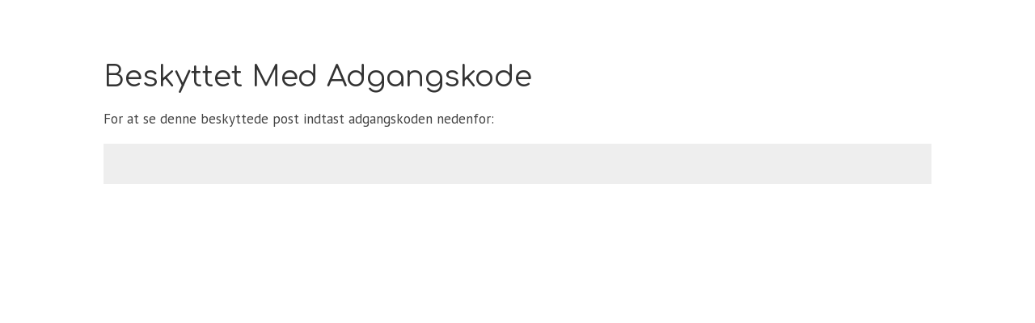

--- FILE ---
content_type: text/html; charset=UTF-8
request_url: http://chakratour.dk/
body_size: 5226
content:
<!DOCTYPE html>
<!--[if IE 6]>
<html id="ie6" lang="da-DK">
<![endif]-->
<!--[if IE 7]>
<html id="ie7" lang="da-DK">
<![endif]-->
<!--[if IE 8]>
<html id="ie8" lang="da-DK">
<![endif]-->
<!--[if !(IE 6) | !(IE 7) | !(IE 8)  ]><!-->
<html lang="da-DK">
<!--<![endif]-->
<head>
	<meta charset="UTF-8" />
			
	
	<link rel="pingback" href="http://chakratour.dk/xmlrpc.php" />

		<!--[if lt IE 9]>
	<script src="http://chakratour.dk/wp-content/themes/Divi/js/html5.js" type="text/javascript"></script>
	<![endif]-->

	<script type="text/javascript">
		document.documentElement.className = 'js';
	</script>

	<title>Chakra Tour d´lux | Slip uro, tristhed og dårlig søvn – og få glæde, energi og overskud</title>
<link rel='dns-prefetch' href='//fonts.googleapis.com' />
<link rel='dns-prefetch' href='//s.w.org' />
<link rel="alternate" type="application/rss+xml" title="Chakra Tour d´lux &raquo; Feed" href="http://chakratour.dk/feed/" />
<link rel="alternate" type="application/rss+xml" title="Chakra Tour d´lux &raquo;-kommentarfeed" href="http://chakratour.dk/comments/feed/" />
		<script type="text/javascript">
			window._wpemojiSettings = {"baseUrl":"https:\/\/s.w.org\/images\/core\/emoji\/2.2.1\/72x72\/","ext":".png","svgUrl":"https:\/\/s.w.org\/images\/core\/emoji\/2.2.1\/svg\/","svgExt":".svg","source":{"concatemoji":"http:\/\/chakratour.dk\/wp-includes\/js\/wp-emoji-release.min.js?ver=4.7.31"}};
			!function(t,a,e){var r,n,i,o=a.createElement("canvas"),l=o.getContext&&o.getContext("2d");function c(t){var e=a.createElement("script");e.src=t,e.defer=e.type="text/javascript",a.getElementsByTagName("head")[0].appendChild(e)}for(i=Array("flag","emoji4"),e.supports={everything:!0,everythingExceptFlag:!0},n=0;n<i.length;n++)e.supports[i[n]]=function(t){var e,a=String.fromCharCode;if(!l||!l.fillText)return!1;switch(l.clearRect(0,0,o.width,o.height),l.textBaseline="top",l.font="600 32px Arial",t){case"flag":return(l.fillText(a(55356,56826,55356,56819),0,0),o.toDataURL().length<3e3)?!1:(l.clearRect(0,0,o.width,o.height),l.fillText(a(55356,57331,65039,8205,55356,57096),0,0),e=o.toDataURL(),l.clearRect(0,0,o.width,o.height),l.fillText(a(55356,57331,55356,57096),0,0),e!==o.toDataURL());case"emoji4":return l.fillText(a(55357,56425,55356,57341,8205,55357,56507),0,0),e=o.toDataURL(),l.clearRect(0,0,o.width,o.height),l.fillText(a(55357,56425,55356,57341,55357,56507),0,0),e!==o.toDataURL()}return!1}(i[n]),e.supports.everything=e.supports.everything&&e.supports[i[n]],"flag"!==i[n]&&(e.supports.everythingExceptFlag=e.supports.everythingExceptFlag&&e.supports[i[n]]);e.supports.everythingExceptFlag=e.supports.everythingExceptFlag&&!e.supports.flag,e.DOMReady=!1,e.readyCallback=function(){e.DOMReady=!0},e.supports.everything||(r=function(){e.readyCallback()},a.addEventListener?(a.addEventListener("DOMContentLoaded",r,!1),t.addEventListener("load",r,!1)):(t.attachEvent("onload",r),a.attachEvent("onreadystatechange",function(){"complete"===a.readyState&&e.readyCallback()})),(r=e.source||{}).concatemoji?c(r.concatemoji):r.wpemoji&&r.twemoji&&(c(r.twemoji),c(r.wpemoji)))}(window,document,window._wpemojiSettings);
		</script>
		<meta content="Chakratour v.3.0.13.1475827849" name="generator"/><style type="text/css">
img.wp-smiley,
img.emoji {
	display: inline !important;
	border: none !important;
	box-shadow: none !important;
	height: 1em !important;
	width: 1em !important;
	margin: 0 .07em !important;
	vertical-align: -0.1em !important;
	background: none !important;
	padding: 0 !important;
}
</style>
<link rel='stylesheet' id='chld_thm_cfg_parent-css'  href='http://chakratour.dk/wp-content/themes/Divi/style.css?ver=4.7.31' type='text/css' media='all' />
<link rel='stylesheet' id='divi-fonts-css'  href='http://fonts.googleapis.com/css?family=Open+Sans:300italic,400italic,600italic,700italic,800italic,400,300,600,700,800&#038;subset=latin,latin-ext' type='text/css' media='all' />
<link rel='stylesheet' id='et-gf-comfortaa-css'  href='http://fonts.googleapis.com/css?family=Comfortaa:400,300,700&#038;subset=latin,cyrillic-ext,greek,latin-ext,cyrillic' type='text/css' media='all' />
<link rel='stylesheet' id='et-gf-pt-sans-css'  href='http://fonts.googleapis.com/css?family=PT+Sans:400,400italic,700,700italic&#038;subset=latin,latin-ext,cyrillic' type='text/css' media='all' />
<link rel='stylesheet' id='divi-style-css'  href='http://chakratour.dk/wp-content/themes/Divi-child/style.css?ver=3.0.13.1475827849' type='text/css' media='all' />
<link rel='stylesheet' id='et-shortcodes-css-css'  href='http://chakratour.dk/wp-content/themes/Divi/epanel/shortcodes/css/shortcodes.css?ver=3.0.34' type='text/css' media='all' />
<link rel='stylesheet' id='et-shortcodes-responsive-css-css'  href='http://chakratour.dk/wp-content/themes/Divi/epanel/shortcodes/css/shortcodes_responsive.css?ver=3.0.34' type='text/css' media='all' />
<link rel='stylesheet' id='magnific-popup-css'  href='http://chakratour.dk/wp-content/themes/Divi/includes/builder/styles/magnific_popup.css?ver=3.0.34' type='text/css' media='all' />
<link rel='stylesheet' id='btnsx-css'  href='http://chakratour.dk/wp-content/plugins/buttons-x/assets/css/common/button.min.css?ver=0.8.4' type='text/css' media='all' />
<link rel='stylesheet' id='seedredux-google-fonts-seed_cspv4-css'  href='http://fonts.googleapis.com/css?family=Open+Sans%3A700%2C400&#038;ver=1479908884' type='text/css' media='all' />
<script type='text/javascript' src='http://chakratour.dk/wp-includes/js/jquery/jquery.js?ver=1.12.4'></script>
<script type='text/javascript' src='http://chakratour.dk/wp-includes/js/jquery/jquery-migrate.min.js?ver=1.4.1'></script>
<link rel='https://api.w.org/' href='http://chakratour.dk/wp-json/' />
<link rel="EditURI" type="application/rsd+xml" title="RSD" href="http://chakratour.dk/xmlrpc.php?rsd" />
<link rel="wlwmanifest" type="application/wlwmanifest+xml" href="http://chakratour.dk/wp-includes/wlwmanifest.xml" /> 
<meta name="generator" content="WordPress 4.7.31" />
<link rel="canonical" href="http://chakratour.dk/" />
<link rel='shortlink' href='http://chakratour.dk/' />
<link rel="alternate" type="application/json+oembed" href="http://chakratour.dk/wp-json/oembed/1.0/embed?url=http%3A%2F%2Fchakratour.dk%2F" />
<link rel="alternate" type="text/xml+oembed" href="http://chakratour.dk/wp-json/oembed/1.0/embed?url=http%3A%2F%2Fchakratour.dk%2F&#038;format=xml" />
<meta name="viewport" content="width=device-width, initial-scale=1.0, maximum-scale=1.0, user-scalable=0" />		<style id="theme-customizer-css">
					@media only screen and ( min-width: 767px ) {
				body, .et_pb_column_1_2 .et_quote_content blockquote cite, .et_pb_column_1_2 .et_link_content a.et_link_main_url, .et_pb_column_1_3 .et_quote_content blockquote cite, .et_pb_column_3_8 .et_quote_content blockquote cite, .et_pb_column_1_4 .et_quote_content blockquote cite, .et_pb_blog_grid .et_quote_content blockquote cite, .et_pb_column_1_3 .et_link_content a.et_link_main_url, .et_pb_column_3_8 .et_link_content a.et_link_main_url, .et_pb_column_1_4 .et_link_content a.et_link_main_url, .et_pb_blog_grid .et_link_content a.et_link_main_url, body .et_pb_bg_layout_light .et_pb_post p,  body .et_pb_bg_layout_dark .et_pb_post p { font-size: 17px; }
				.et_pb_slide_content, .et_pb_best_value { font-size: 19px; }
			}
							body { color: #444444; }
											.woocommerce #respond input#submit, .woocommerce-page #respond input#submit, .woocommerce #content input.button, .woocommerce-page #content input.button, .woocommerce-message, .woocommerce-error, .woocommerce-info { background: #ffffff !important; }
			#et_search_icon:hover, .mobile_menu_bar:before, .mobile_menu_bar:after, .et_toggle_slide_menu:after, .et-social-icon a:hover, .et_pb_sum, .et_pb_pricing li a, .et_pb_pricing_table_button, .et_overlay:before, .entry-summary p.price ins, .woocommerce div.product span.price, .woocommerce-page div.product span.price, .woocommerce #content div.product span.price, .woocommerce-page #content div.product span.price, .woocommerce div.product p.price, .woocommerce-page div.product p.price, .woocommerce #content div.product p.price, .woocommerce-page #content div.product p.price, .et_pb_member_social_links a:hover, .woocommerce .star-rating span:before, .woocommerce-page .star-rating span:before, .et_pb_widget li a:hover, .et_pb_filterable_portfolio .et_pb_portfolio_filters li a.active, .et_pb_filterable_portfolio .et_pb_portofolio_pagination ul li a.active, .et_pb_gallery .et_pb_gallery_pagination ul li a.active, .wp-pagenavi span.current, .wp-pagenavi a:hover, .nav-single a, .posted_in a { color: #ffffff; }
			.et_pb_contact_submit, .et_password_protected_form .et_submit_button, .et_pb_bg_layout_light .et_pb_newsletter_button, .comment-reply-link, .form-submit .et_pb_button, .et_pb_bg_layout_light .et_pb_promo_button, .et_pb_bg_layout_light .et_pb_more_button, .woocommerce a.button.alt, .woocommerce-page a.button.alt, .woocommerce button.button.alt, .woocommerce-page button.button.alt, .woocommerce input.button.alt, .woocommerce-page input.button.alt, .woocommerce #respond input#submit.alt, .woocommerce-page #respond input#submit.alt, .woocommerce #content input.button.alt, .woocommerce-page #content input.button.alt, .woocommerce a.button, .woocommerce-page a.button, .woocommerce button.button, .woocommerce-page button.button, .woocommerce input.button, .woocommerce-page input.button { color: #ffffff; }
			.footer-widget h4 { color: #ffffff; }
			.et-search-form, .nav li ul, .et_mobile_menu, .footer-widget li:before, .et_pb_pricing li:before, blockquote { border-color: #ffffff; }
			.et_pb_counter_amount, .et_pb_featured_table .et_pb_pricing_heading, .et_quote_content, .et_link_content, .et_audio_content, .et_pb_post_slider.et_pb_bg_layout_dark, .et_slide_in_menu_container { background-color: #ffffff; }
									a { color: #eb7918; }
									#main-header .nav li ul { background-color: #b1ffe6; }
									#top-header, #et-secondary-nav li ul { background-color: #ffffff; }
																			#top-menu li a { font-size: 18px; }
			body.et_vertical_nav .container.et_search_form_container .et-search-form input { font-size: 18px !important; }
		
		
													#main-footer .footer-widget h4 { color: #ffffff; }
							.footer-widget li:before { border-color: #ffffff; }
						#footer-widgets .footer-widget li:before { top: 11.45px; }										
		
																														
		@media only screen and ( min-width: 981px ) {
																				h1 { font-size: 36px; }
					h2, .product .related h2, .et_pb_column_1_2 .et_quote_content blockquote p { font-size: 30px; }
					h3 { font-size: 26px; }
					h4, .et_pb_circle_counter h3, .et_pb_number_counter h3, .et_pb_column_1_3 .et_pb_post h2, .et_pb_column_1_4 .et_pb_post h2, .et_pb_blog_grid h2, .et_pb_column_1_3 .et_quote_content blockquote p, .et_pb_column_3_8 .et_quote_content blockquote p, .et_pb_column_1_4 .et_quote_content blockquote p, .et_pb_blog_grid .et_quote_content blockquote p, .et_pb_column_1_3 .et_link_content h2, .et_pb_column_3_8 .et_link_content h2, .et_pb_column_1_4 .et_link_content h2, .et_pb_blog_grid .et_link_content h2, .et_pb_column_1_3 .et_audio_content h2, .et_pb_column_3_8 .et_audio_content h2, .et_pb_column_1_4 .et_audio_content h2, .et_pb_blog_grid .et_audio_content h2, .et_pb_column_3_8 .et_pb_audio_module_content h2, .et_pb_column_1_3 .et_pb_audio_module_content h2, .et_pb_gallery_grid .et_pb_gallery_item h3, .et_pb_portfolio_grid .et_pb_portfolio_item h2, .et_pb_filterable_portfolio_grid .et_pb_portfolio_item h2 { font-size: 21px; }
					h5 { font-size: 19px; }
					h6 { font-size: 16px; }
					.et_pb_slide_description .et_pb_slide_title { font-size: 55px; }
					.woocommerce ul.products li.product h3, .woocommerce-page ul.products li.product h3, .et_pb_gallery_grid .et_pb_gallery_item h3, .et_pb_portfolio_grid .et_pb_portfolio_item h2, .et_pb_filterable_portfolio_grid .et_pb_portfolio_item h2, .et_pb_column_1_4 .et_pb_audio_module_content h2 { font-size: 19px; }
																																									.et-fixed-header#top-header, .et-fixed-header#top-header #et-secondary-nav li ul { background-color: #ffffff; }
													.et-fixed-header #top-menu li a { font-size: 18px; }
												
					}
					@media only screen and ( min-width: 1350px) {
				.et_pb_row { padding: 27px 0; }
				.et_pb_section { padding: 54px 0; }
				.single.et_pb_pagebuilder_layout.et_full_width_page .et_post_meta_wrapper { padding-top: 81px; }
				.et_pb_section.et_pb_section_first { padding-top: inherit; }
				.et_pb_fullwidth_section { padding: 0; }
			}
		
		@media only screen and ( max-width: 980px ) {
																				}
		@media only screen and ( max-width: 767px ) {
														}
	</style>

	
					<style class="et_heading_font">
				h1, h2, h3, h4, h5, h6 {
					font-family: 'Comfortaa', cursive;				}
				</style>
							<style class="et_body_font">
				body, input, textarea, select {
					font-family: 'PT Sans', Helvetica, Arial, Lucida, sans-serif;				}
				</style>
			
	
	<style id="module-customizer-css">
		.et_pb_testimonial_portrait, .et_pb_testimonial_portrait:before { -moz-border-radius: 94px; -webkit-border-radius: 94px; border-radius: 94px; }
.et_pb_testimonial_portrait { width: 130px; }
.et_pb_testimonial_portrait { height: 130px; }
	</style>

	<link rel="shortcut icon" href="http://chakratour.dk/wp-content/uploads/2016/10/favicon2.ico" />		<style type="text/css">.recentcomments a{display:inline !important;padding:0 !important;margin:0 !important;}</style>
		<meta name="generator" content="Powered by Buttons X - Powerful Button Builder for WordPress."/>
		<style type="text/css" id="wp-custom-css">
			.entry-content ul li {
 padding-bottom:10px !important;
font-size: 1.1em;
} 		</style>
	</head>
<body class="home page-template page-template-page-template-blank page-template-page-template-blank-php page page-id-73 et_pb_button_helper_class et_fixed_nav et_show_nav et_cover_background et_pb_gutter osx et_pb_gutters3 et_primary_nav_dropdown_animation_fade et_secondary_nav_dropdown_animation_fade et_pb_footer_columns4 et_header_style_left et_pb_pagebuilder_layout et_right_sidebar et_divi_theme chrome">
	<div id="page-container">

<div id="main-content">


			
				<article id="post-73" class="post-73 page type-page status-publish post-password-required hentry">

				
					<div class="entry-content">
					<div class="et_pb_section et_section_regular">
<div class="et_pb_row">
<div class="et_pb_column et_pb_column_4_4">
<div class="et_password_protected_form">
<h1>Beskyttet Med Adgangskode</h1>
<p>For at se denne beskyttede post indtast adgangskoden nedenfor:</p>
<form action="http://chakratour.dk/wp-login.php?action=postpass" method="post">
<p><label for="pwbox-1214885515">Adgangskode: </label><input name="post_password" id="pwbox-1214885515" type="password" size="20" maxlength="20" /></p>
<p><button type="submit" class="et_submit_button et_pb_button">Indsend</button></p>
</p></form>
</p></div>
</p></div>
</p></div>
</p></div>
					</div> <!-- .entry-content -->

				
				</article> <!-- .et_pb_post -->

			

</div> <!-- #main-content -->


	<span class="et_pb_scroll_top et-pb-icon"></span>


	</div> <!-- #page-container -->

	<style type="text/css" id="et-builder-page-custom-style">
				 .et_pb_bg_layout_dark { color: #ffffff !important; } .page.et_pb_pagebuilder_layout #main-content { background-color: rgba(255,255,255,0); } .et_pb_section { background-color: #ffffff; }
			</style><script type='text/javascript' src='http://chakratour.dk/wp-content/themes/Divi/includes/builder/scripts/frontend-builder-global-functions.js?ver=3.0.34'></script>
<script type='text/javascript' src='http://chakratour.dk/wp-content/themes/Divi/includes/builder/scripts/jquery.mobile.custom.min.js?ver=3.0.34'></script>
<script type='text/javascript' src='http://chakratour.dk/wp-content/themes/Divi/js/custom.js?ver=3.0.34'></script>
<script type='text/javascript' src='http://chakratour.dk/wp-content/themes/Divi/includes/builder/scripts/jquery.fitvids.js?ver=3.0.34'></script>
<script type='text/javascript' src='http://chakratour.dk/wp-content/themes/Divi/includes/builder/scripts/waypoints.min.js?ver=3.0.34'></script>
<script type='text/javascript' src='http://chakratour.dk/wp-content/themes/Divi/includes/builder/scripts/jquery.magnific-popup.js?ver=3.0.34'></script>
<script type='text/javascript'>
/* <![CDATA[ */
var et_pb_custom = {"ajaxurl":"http:\/\/chakratour.dk\/wp-admin\/admin-ajax.php","images_uri":"http:\/\/chakratour.dk\/wp-content\/themes\/Divi\/images","builder_images_uri":"http:\/\/chakratour.dk\/wp-content\/themes\/Divi\/includes\/builder\/images","et_frontend_nonce":"769a75943a","subscription_failed":"V\u00e6lg venligst felterne nedenfor for at sikre, at du har indtastet de korrekte oplysninger.","et_ab_log_nonce":"743b14cc01","fill_message":"Udfyld venligst f\u00f8lgende felter:","contact_error_message":"Fiks venligst f\u00f8lgende fejl:","invalid":"Ugyldig e-mail","captcha":"Captcha","prev":"Forrige","previous":"Tidligere","next":"N\u00e6ste","wrong_captcha":"Du indtastede det forkerte nummer i captcha.","is_builder_plugin_used":"","ignore_waypoints":"no","is_divi_theme_used":"1","widget_search_selector":".widget_search","is_ab_testing_active":"","page_id":"73","unique_test_id":"","ab_bounce_rate":"5","is_cache_plugin_active":"no","is_shortcode_tracking":""};
/* ]]> */
</script>
<script type='text/javascript' src='http://chakratour.dk/wp-content/themes/Divi/includes/builder/scripts/frontend-builder-scripts.js?ver=3.0.34'></script>
<script type='text/javascript' src='http://chakratour.dk/wp-content/plugins/buttons-x/assets/js/public/btnsx.min.js?ver=0.8.4'></script>
<script type='text/javascript' src='http://chakratour.dk/wp-includes/js/wp-embed.min.js?ver=4.7.31'></script>
</body>
</html>

--- FILE ---
content_type: text/css
request_url: http://chakratour.dk/wp-content/themes/Divi-child/style.css?ver=3.0.13.1475827849
body_size: 418
content:
/*
Theme Name: Chakratour
Theme URI: http://www.elegantthemes.com/gallery/divi/
Template: Divi
Author: Elegant Themes
Author URI: http://www.elegantthemes.com
Description: Smart. Flexible. Beautiful. Divi is the most powerful theme in our collection.
Tags: responsive-layout,one-column,two-columns,three-columns,four-columns,left-sidebar,right-sidebar,custom-background,custom-colors,featured-images,full-width-template,post-formats,rtl-language-support,theme-options,threaded-comments,translation-ready
Version: 3.0.13.1475827849
Updated: 2016-10-07 08:10:49

*/

h1, h2, h3, h4, h5, h6 {
   
    padding-bottom: 20px;
}
